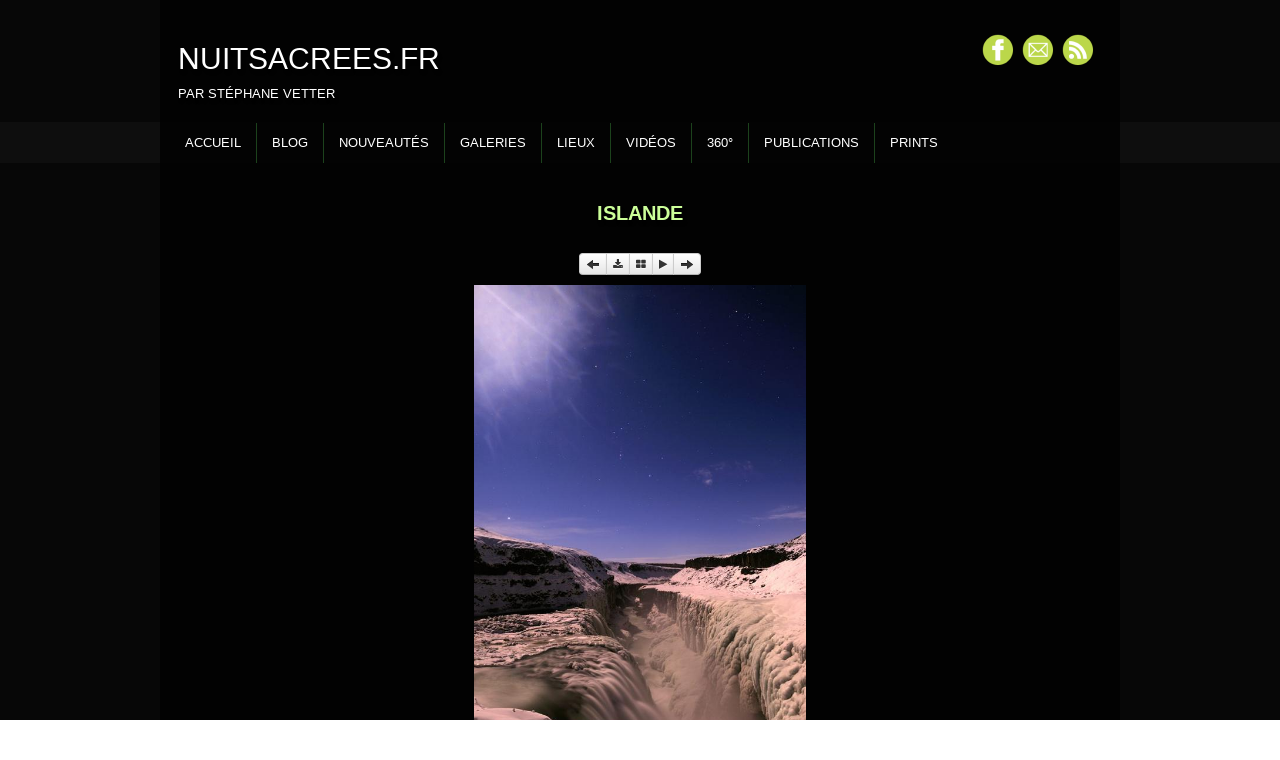

--- FILE ---
content_type: text/html
request_url: http://nuitsacrees.fr/islande-photo173.html
body_size: 2737
content:
<!doctype html><html lang="fr"><head><meta charset="utf-8"><title>Islande</title><!--[if IE]><meta http-equiv="imagetoolbar" content="no"><![endif]--><meta http-equiv="X-UA-Compatible" content="IE=edge,chrome=1"><meta name="author" content="Nuitsacrees"><meta name="rating" content="General"><meta name="generator" content="Lauyan TOWeb 5.2.9.665"><meta name="viewport" content="width=device-width, initial-scale=1.0"><link href="rss.xml" rel="alternate" type="application/rss+xml"><link href="_media/img/sq_icon/fav.jpg" rel="shortcut icon" type="image/jpeg"/><!--[if IE]><![endif]--><link href="_scripts/bootstrap/css/bootstrap.min.css" rel="stylesheet"><link href="_scripts/css/reset.css" rel="stylesheet"><link href="_frame/style.css" rel="stylesheet"><link rel="stylesheet" href="_scripts/iealert/iealert/style.css"><link rel="stylesheet" media="screen" href="_scripts/colorbox/colorbox.css"><link rel="stylesheet" href="//maxcdn.bootstrapcdn.com/font-awesome/4.3.0/css/font-awesome.min.css"><!--[if lt IE 9]><script src="//html5shim.googlecode.com/svn/trunk/html5.js"></script><![endif]--><style>.alert a{color:#003399}.ta-left{text-align:left}.ta-center{text-align:center}.ta-justify{text-align:justify}.ta-right{text-align:right}.float-l{float:left}.float-r{float:right}.float-lpad{float:left;padding-right:1.5em;}.float-rpad{float:right;padding-left:1.5em;}</style><link href="_frame/print.css" rel="stylesheet" type="text/css" media="print" /></head><body><div id="site"><div id="page"><header><div id="toolbar1" class="navbar"><div class="navbar-inner"><div class="container-fluid"><ul id="toolbar1_l" class="nav"><li><a id="logo" href="index.html"><span id="logo-lt">Nuitsacrees.fr</span><span id="logo-rt"></span><br><span id="logo-sl" class="hidden-phone">par Stéphane Vetter</span></a></li></ul><ul id="toolbar1_r" class="nav pull-right"><li></li><li><div id="sharebox"><a target="_blank" href="https://www.facebook.com/stephane.vetter.nuitsacrees"><img style="width:32px;height:32px" src="_frame/tw-share-facebook@2x.png" alt=""></a><a target="_blank" href="mailto:stephane.vetter@wanadoo.fr"><img style="width:32px;height:32px" src="_frame/tw-share-mail@2x.png" alt=""></a><a target="_blank" href="rss.xml" type="application/rss+xml"><img style="width:32px;height:32px" src="_frame/tw-share-rss@2x.png" alt=""></a></div></li></ul></div></div></div><div id="toolbar3" class="navbar"><div class="navbar-inner"><div class="container-fluid"><ul id="toolbar3_r" class="nav pull-right"><li><!--searchbox--></li></ul><button type="button" class="btn btn-navbar" style="float:left" data-toggle="collapse" data-target=".nav-collapse"><span class="icon-bar"><!----></span><span class="icon-bar"><!----></span><span class="icon-bar"><!----></span></button><div class="nav-collapse collapse"><ul id="toolbar3_l" class="nav"><li><ul id="mainmenu" class="nav"><li><a href="index.html">Accueil</a></li><li><a href="blog-nuits-sacrees.html">Blog</a></li><li><a href="les-dernieres-cliquez-sur-la-vignette-ou-le-lien-pour-acceder-a-lalbum.html">Nouveautés</a></li><li><a href="galeries.html">Galeries</a></li><li><a href="les-lieux-sacres-par-pays.html">Lieux</a></li><li><a href="videos.html">Vidéos</a></li><li><a href="quelques-visites-virtuelles.html">360°</a></li><li><a href="publications-et-references.html">Publications</a></li><li><a href="commande-de-tirages-dart-numerotes.html">Prints</a></li></ul></li></ul></div></div></div></div><!--slider--></header><div id="content" class="container-fluid"><h1 style="text-align:center">Islande</h1><div id="topic" class="row-fluid"><div id="top-content" class="span12 gallery-pic ta-center"><div class="btn-toolbar"><div class="btn-group"><a class="btn btn-mini" href="islande-photo172.html"><i class="icon-arrow-left"><!----></i></a><a class="btn btn-mini" href="_media/img/large/as15.jpg"><i class="fa fa-download"><!----></i></a><a class="btn btn-mini" href="islande.html"><i class="fa fa-th-large"><!----></i></a><a class="btn btn-mini" href="#" id ="openss"><i class="fa fa-play"><!----></i></a><a class="btn btn-mini" href="islande-photo174.html"><i class="icon-arrow-right"><!----></i></a></div></div><div id="slideshow" style='display:none'><!----></div><div id="02HVs5sp" class="tw-para"><div class="pobj obj-before"><img src="_media/img/large/as15.jpg" style="max-width:100%;width:332px;max-height:500px;"  alt=""></div></div></div><div class="span12" style="text-align:center;"><a id="twclosepage" data-twtheme="tos cboxElement" class="btn btn-primary" style="display:none;margin:16px 0 16px 0;" onclick="parent.$.colorbox.close();return(false);" href="">Fermer la fenêtre</a></div></div><div id="toolbar2" class="navbar"><div class="navbar-inner"><div class="container-fluid"><!--toolbar2_l--><ul id="toolbar2_r" class="nav pull-right"><li><!--langselect--></li></ul></div></div></div></div><footer><div id="footerfat" class="row-fluid"><div class="row-fluid"></div></div><div id="footersmall" class="row-fluid"><div id="foot-sec1"  class="span12 "><div style="text-align: center; ">Copyright (c) 2009-2017. Tous droits réservés nuitsacrees.fr.</div></div></div></footer></div></div><script src="//ajax.googleapis.com/ajax/libs/jquery/1.10.2/jquery.min.js"></script><script src="_scripts/bootstrap/js/bootstrap.min.js"></script><script src="_scripts/iealert/iealert.min.js"></script><script src="_scripts/jquery/jquery.mobile.custom.min.js"></script><script src="_scripts/colorbox/jquery.colorbox-min.js"></script><script src="_scripts/cookie/jquery.ckie.min.js"></script><script>function onChangeSiteLang(href){var i=location.href.indexOf("?");if(i>0)href+=location.href.substr(i);document.location.href=href;}</script><script>$(document).ready(function(){$('.pobj').swiperight(function(){ document.location.href="islande-photo172.html"; });$(document).on("click","#openss",function(){$("#slideshow").load("islande-albumss.html",function(){runSS();});});$('.pobj').swipeleft(function(){ document.location.href="islande-photo174.html"; });if($.cookie("oldiealert")!="1"){ $( "body" ).iealert({support:"ie8",title:"Votre version d\'Internet Explorer n\'est pas à jour",text:"Pour une meilleure expérience utilisateur durant la visite de notre site nous vous recommandons d\'utiliser un navigateur moderne.",upgradeTitle:"Mettre à jour",upgradeLink:"http://browsehappy.com"}); $.cookie("oldiealert","1", { expires:30 }); }$(".tos").colorbox({width:"80%", height:"80%", iframe:true});if(location.href.indexOf("?")>0&&location.href.indexOf("twtheme=no")>0){$("#toolbar1").hide();$("#toolbar2").hide();$("#toolbar3").hide();$("#footersmall").hide();$("#footerfat").hide();if(parent&&location!=parent.location)$("#twclosepage").show();var idbmk=location.href;idbmk=idbmk.substring(idbmk.lastIndexOf("#")+1,idbmk.lastIndexOf("?"));if(idbmk!="")$("html,body").animate({scrollTop:$("#"+idbmk).offset().top},0);}if(typeof onTOWebPageLoaded=="function") onTOWebPageLoaded();});</script></body></html>

--- FILE ---
content_type: text/css
request_url: http://nuitsacrees.fr/_frame/style.css
body_size: 7640
content:
#main-carousel{-webkit-box-shadow:0 30px 20px -16px hsl(0,0%,0%);box-shadow:0 30px 20px -16px hsl(0,0%,0%);border-radius:0 0 0 0;margin-bottom:10px;margin-top:10px;}
#logo{font-size:55px;text-shadow:2px 4px 3px hsla(0,0%,0%,0.3);padding-top:16px;padding-left:0;color:hsl(0,0%,100%);text-transform:uppercase;}
#toolbar1 .navbar-inner{border-radius:0 0 0 0;-webkit-box-shadow:none;box-shadow:none;padding-left:100%;padding-right:100%;margin-left:-100%;padding-bottom:8px;margin-right:-100%;position:relative;z-index:10;padding-top:24px;background-color:hsla(0,0%,0%,0.75);border-style:none;}
#button-cart{background-position:left center;border-radius:86px 86px 86px 86px;background:none;background:transparent url(cart-icon.png) no-repeat  8px center;margin:4px 0 0 0;padding:8px 4px 8px 0;margin-top:6px;margin-bottom:0;}
#langselect{padding-top:10px;padding-left:16px;}
#toolbar2 .navbar-inner{border-radius:0 0 0 0;border-width:1px 1px 0;border-style:solid;border-color:hsl(0,0%,87%);-webkit-box-shadow:none;box-shadow:none;padding-top:0;padding-bottom:0;margin-left:-100%;margin-right:-100%;padding-left:100%;padding-right:100%;}
#site{font-family:'Tahoma','Geneva',sans-serif;font-size:13px;color:hsl(120,100%,90%);background-color:hsl(0,0%,11%);font-style:normal;}
#content{border-radius:0 0 0 0;-webkit-box-shadow:none;box-shadow:none;border-style:none;padding-left:100%;padding-right:100%;padding-top:20px;margin-left:-100%;margin-right:-100%;background-color:hsla(0,0%,0%,0.75);}
#sharebox img{padding-right:8px;}
#mainmenu .active > a{-webkit-box-shadow:0 8px 12px -8px hsl(0,0%,0%) inset;box-shadow:0 8px 12px -8px hsl(0,0%,0%) inset;border-radius:0 0 0 0;color:hsl(0,0%,20%);margin-top:-1px;background-color:hsl(120,100%,40%);}
.tw-para h2{font-size:130%;text-transform:uppercase;color:hsl(0,0%,100%);padding-left:4px;text-shadow:2px 4px 3px hsla(0,0%,0%,0.3);}
#logo #logo-sl{font-size:13px;}
#sharebox{margin-top:10px;margin-left:8px;}
.gallery-idx a > img{margin-right:12px;margin-bottom:12px;margin-left:12px;border-width:1px;border-radius:10px 10px 10px 10px;border-style:solid;border-color:hsl(0,0%,75%);}
.gallery-idx a > img:hover{-webkit-box-shadow:0 0 5px 0.1px hsl(0,0%,59%);box-shadow:0 0 5px 0.1px hsl(0,0%,59%);}
#top-sb{padding-left:8px;padding-right:8px;-webkit-box-shadow:none;box-shadow:none;}
#footerfat{border-width:5px 0 0;border-color:hsl(0,0%,11%);margin-right:100%;color:hsl(0,0%,70%);margin-left:-100%;padding-right:100%;padding-left:100%;background-color:hsla(0,0%,16%,0.75);-webkit-box-shadow:0 8px 12px -8px hsl(0,0%,0%) inset;box-shadow:0 8px 12px -8px hsl(0,0%,0%) inset;padding-top:16px;border-style:none;padding-bottom:10px;}
#footersmall{color:hsl(0,0%,70%);border-width:1px 0 0;border-style:solid;border-color:hsl(0,0%,30%);padding-top:16px;-webkit-box-shadow:none;box-shadow:none;margin-left:-100%;margin-right:-100%;padding-left:100%;padding-right:100%;padding-bottom:10px;}
#footersmall #foot-sec1{padding-left:8px;padding-right:8px;}
.frm-simple1{border-width:1px;border-style:solid;border-color:hsl(0,0%,70%);padding-top:1px;padding-right:1px;padding-bottom:1px;padding-left:1px;}
.frm-simple2{border-style:solid;border-width:1px;border-color:hsl(0,0%,70%);padding-top:4px;padding-right:4px;padding-bottom:4px;padding-left:4px;}
.frm-drop-shadow{-webkit-box-shadow:1px 1px 10px 0 hsl(0,0%,0%);box-shadow:1px 1px 10px 0 hsl(0,0%,0%);}
.frm-thin-border{background-color:hsl(0,0%,100%);-webkit-box-shadow:1px 1px 10px 0 hsl(0,0%,0%);box-shadow:1px 1px 10px 0 hsl(0,0%,0%);padding-bottom:2px;padding-right:2px;padding-top:2px;padding-left:2px;}
.frm-wide-border{background-color:hsl(0,0%,100%);padding-top:6px;padding-right:6px;padding-bottom:6px;padding-left:6px;-webkit-box-shadow:2px 2px 15px 0 hsl(0,0%,0%);box-shadow:2px 2px 15px 0 hsl(0,0%,0%);}
.frm-polaroid{background-color:hsl(0,0%,100%);padding-top:4px;padding-right:4px;padding-bottom:24px;padding-left:4px;border-width:1px;border-style:solid;border-color:hsl(0,0%,70%);border-radius:0 0 0 0;}
.frm-rounded{border-radius:24px 24px 24px 24px;}
.tw-para .pobj.obj-before{margin-bottom:16px;}
.tw-para .pobj.float-l{margin-bottom:16px;margin-right:16px;}
.tw-para .pobj.float-r{margin-left:16px;margin-bottom:16px;}
.tw-para .pobj.obj-after{margin-top:16px;}
#footerfat .tw-para{margin-top:0;padding-left:8px;padding-right:8px;}
.thumbnail > .caption > h3,.thumbnail > .caption > h3 > a{font-size:100%;line-height:1.4;}
.thumbnail{-webkit-box-shadow:none;box-shadow:none;border-style:none;border-radius:5px 5px 5px 5px;background-color:hsl(0,0%,92%);}
.thumbnail > .caption{border-width:1px 0 0;border-color:hsl(0,0%,87%);border-style:solid;}
#footersmall #foot-sec2{padding-left:8px;padding-right:8px;}
#footersmall a{color:hsl(60,100%,70%);}
.tw-price{font-weight:bold;font-size:150%;}
.tw-price.striked{text-decoration:line-through;font-weight:normal;font-size:100%;}
table.shopcart td{border-width:1px;border-color:hsl(0,0%,87%);border-style:solid;padding-left:4px;padding-right:4px;}
table.shopcart th, table.shopcart td.total{border-style:solid;border-width:1px;border-color:hsl(0,0%,87%);}
#co_currsteptitle{border-style:none;}
.sc-order-hinfo{border-width:1px;border-color:hsl(0,0%,87%);border-style:solid;padding-left:8px;padding-right:8px;}
#toolbar3 .navbar-inner{-webkit-box-shadow:none;box-shadow:none;margin-top:0;margin-bottom:0;padding-top:0;padding-left:100%;margin-left:-100%;margin-right:-100%;padding-right:100%;border-style:none;background-color:hsla(0,0%,0%,0.5);}
#main-carousel .carousel-inner, #main-carousel .carousel-inner > .item > img{-webkit-box-shadow:none;box-shadow:none;}
#logo #logo-rt{color:hsl(0,0%,100%);}
#langselect > a{color:hsl(0,0%,100%);}
header{margin-right:10px;margin-left:10px;}
#mainmenu > li:last-child{border-style:none;}
#mainmenu > li, #mainmenu .dropdown-toggle{margin-top:1px;border-width:0 1px 0 0;border-color:hsla(120,100%,70%,0.25);border-style:solid;}
#mainmenu > li > a:hover, #mainmenu .dropdown-toggle:hover, #mainmenu li.dropdown.open>.dropdown-toggle{color:hsl(120,100%,30%);}
#button-cart > span{color:hsl(0,0%,100%);padding:0 8px 0 40px;}
footer{margin-left:auto;margin-right:auto;}
#topic{border-width:0;border-color:hsl(0,0%,100%);border-style:solid;}
#page{-webkit-box-shadow:none;box-shadow:none;max-width:960px;background-color:hsla(0,0%,0%,0.75);margin-left:auto;margin-right:auto;}
#langselect > a{color:hsl(0,0%,20%);border-style:none;}
#mainmenu > li > a, #mainmenu .dropdown-toggle{color:hsl(0,0%,100%);text-transform:uppercase;}
#toolbar3_r{margin-bottom:4px;}
.tw-para.twps-panel h2{color:hsl(0,0%,100%);}
#toolbar1_l{padding-left:8px;}
#toolbar1_r{padding-right:8px;}
#top-content{padding-left:8px;padding-right:8px;}
h1{color:hsl(90,100%,80%);text-transform:uppercase;text-shadow:2px 4px 3px hsla(0,0%,0%,0.3);margin-left:8px;margin-right:8px;font-size:150%;}
.tw-para a:not(.btn){color:hsl(60,100%,70%);}
#langselect > a{color:hsl(60,100%,70%);}
#searchbox > input{width:125px;background:none;background:hsl(0,0%,92%) url(search-white.png) no-repeat  95% center;background-size:15px 15px;padding:4px 30px 4px 4px;-moz-transition:all 0.7s ease 0s;-o-transition:all 0.7s ease 0s;-webkit-transition:all 0.7s ease 0s;transition:all 0.7s ease 0s;border-radius:0 0 0 0;font-family:inherit;-webkit-box-shadow:none;box-shadow:none;border-style:none;padding-top:6px;padding-bottom:6px;margin-top:0;}
#searchbox > input:focus{width:150px;background-color:hsl(0,0%,92%);outline:none;font-style:normal;}
#toolbar2_l{padding-left:8px;}
#toolbar2_r{padding-right:8px;}
#logo #logo-lt{font-size:30px;}